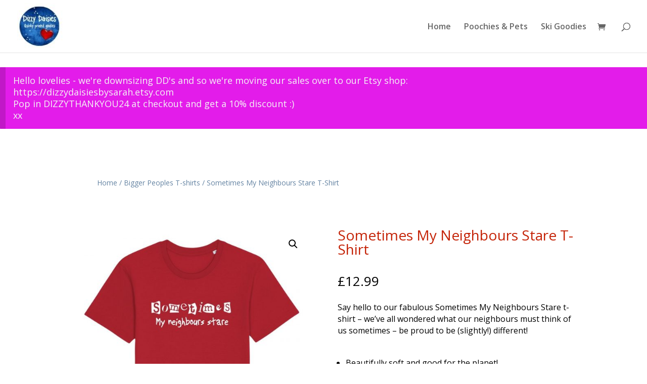

--- FILE ---
content_type: text/html; charset=utf-8
request_url: https://www.google.com/recaptcha/api2/aframe
body_size: 267
content:
<!DOCTYPE HTML><html><head><meta http-equiv="content-type" content="text/html; charset=UTF-8"></head><body><script nonce="6-tix6ZtbXxXj8ZAScGUqw">/** Anti-fraud and anti-abuse applications only. See google.com/recaptcha */ try{var clients={'sodar':'https://pagead2.googlesyndication.com/pagead/sodar?'};window.addEventListener("message",function(a){try{if(a.source===window.parent){var b=JSON.parse(a.data);var c=clients[b['id']];if(c){var d=document.createElement('img');d.src=c+b['params']+'&rc='+(localStorage.getItem("rc::a")?sessionStorage.getItem("rc::b"):"");window.document.body.appendChild(d);sessionStorage.setItem("rc::e",parseInt(sessionStorage.getItem("rc::e")||0)+1);localStorage.setItem("rc::h",'1768992586820');}}}catch(b){}});window.parent.postMessage("_grecaptcha_ready", "*");}catch(b){}</script></body></html>

--- FILE ---
content_type: text/css
request_url: https://dizzydaisies.co.uk/wp-content/et-cache/447/et-core-unified-cpt-deferred-447.min.css?ver=1764962362
body_size: 1528
content:
.et-db #et-boc .et-l .et_pb_section_1.et_pb_section{padding-top:0px}.et-db #et-boc .et-l .et_pb_row_4.et_pb_row,.et-db #et-boc .et-l .et_pb_row_5.et_pb_row,.et-db #et-boc .et-l .et_pb_row_6.et_pb_row,.et-db #et-boc .et-l .et_pb_row_7.et_pb_row{padding-top:0px!important;padding-bottom:0px!important;padding-top:0px;padding-bottom:0px}.et-db #et-boc .et-l .et_pb_row_4,body.et-db #page-container .et-db #et-boc .et-l #et-boc .et-l .et_pb_row_4.et_pb_row,body.et_pb_pagebuilder_layout.single.et-db #page-container #et-boc .et-l #et-boc .et-l .et_pb_row_4.et_pb_row,body.et_pb_pagebuilder_layout.single.et_full_width_page.et-db #page-container #et-boc .et-l .et_pb_row_4.et_pb_row{width:70%;max-width:2558px}.et-db #et-boc .et-l .et_pb_wc_breadcrumb_1,.et-db #et-boc .et-l .et_pb_wc_breadcrumb_1 .et_pb_module_inner,.et-db #et-boc .et-l .et_pb_wc_breadcrumb_1 .woocommerce-breadcrumb,.et-db #et-boc .et-l .et_pb_wc_breadcrumb_1 .woocommerce-breadcrumb a{color:#6483a2!important}.et-db #et-boc .et-l .et_pb_wc_breadcrumb_1 .woocommerce-breadcrumb{margin-top:0em!important;margin-right:0em!important;margin-bottom:2em!important;margin-left:0em!important;padding-top:2em!important;padding-right:0em!important;padding-bottom:0em!important;padding-left:0em!important}.et-db #et-boc .et-l .et_pb_wc_cart_notice_1 .woocommerce-message,.et-db #et-boc .et-l .et_pb_wc_cart_notice_1 .woocommerce-info,.et-db #et-boc .et-l .et_pb_wc_cart_notice_1 .woocommerce-error{background-color:#c8d1d8!important;padding-top:15px!important;padding-right:15px!important;padding-bottom:15px!important;padding-left:15px!important;margin-top:0em!important;margin-right:0em!important;margin-bottom:2em!important;margin-left:0em!important;box-shadow:inset 0px 0px 18px 0px rgba(0,0,0,0.3)!important}body.et-db #page-container #et-boc .et-l .et_pb_section .et_pb_wc_cart_notice_1 .wc-forward,body.et-db #page-container #et-boc .et-l .et_pb_section .et_pb_wc_cart_notice_1 button.button,body.et-db #page-container #et-boc .et-l .et_pb_section .et_pb_wc_cart_notice_1 .wc-backward{color:#ffffff!important;background-color:#c42307!important}.et-db #et-boc .et-l .et_pb_wc_cart_notice_1 .wc-forward,.et-db #et-boc .et-l .et_pb_wc_cart_notice_1 button.button,.et-db #et-boc .et-l .et_pb_wc_cart_notice_1 a.button{box-shadow:6px 6px 18px 0px rgba(0,0,0,0.3)}.et-db #et-boc .et-l .et_pb_row_5,body.et-db #page-container .et-db #et-boc .et-l #et-boc .et-l .et_pb_row_5.et_pb_row,body.et_pb_pagebuilder_layout.single.et-db #page-container #et-boc .et-l #et-boc .et-l .et_pb_row_5.et_pb_row,body.et_pb_pagebuilder_layout.single.et_full_width_page.et-db #page-container #et-boc .et-l .et_pb_row_5.et_pb_row{max-width:2560px}.et-db #et-boc .et-l .et_pb_wc_images_1{padding-top:50px!important;padding-bottom:50px!important;margin-top:0px!important;margin-bottom:0px!important}.et-db #et-boc .et-l .et_pb_wc_images_1 ul.products li.product span.onsale,.et-db #et-boc .et-l .et_pb_wc_upsells_2 ul.products li.product span.onsale,.et-db #et-boc .et-l .et_pb_wc_upsells_3 ul.products li.product span.onsale{padding-top:6px!important;padding-right:18px!important;padding-bottom:6px!important;padding-left:18px!important;margin-top:0px!important;margin-right:0px!important;margin-bottom:0px!important;margin-left:0px!important}.et-db #et-boc .et-l .et_pb_text_2.et_pb_text{color:RGBA(255,255,255,0)!important}.et-db #et-boc .et-l .et_pb_text_2{font-size:1px}.et-db #et-boc .et-l .et_pb_wc_title_1 h1,.et-db #et-boc .et-l .et_pb_wc_title_1 h2,.et-db #et-boc .et-l .et_pb_wc_title_1 h3,.et-db #et-boc .et-l .et_pb_wc_title_1 h4,.et-db #et-boc .et-l .et_pb_wc_title_1 h5,.et-db #et-boc .et-l .et_pb_wc_title_1 h6{font-size:28px;color:#c42307!important}.et-db #et-boc .et-l .et_pb_wc_title_1{padding-top:20px!important;margin-top:30px!important}.et-db #et-boc .et-l .et_pb_wc_price_1 .price,.et-db #et-boc .et-l .et_pb_text_3.et_pb_text,.et-db #et-boc .et-l .et_pb_wc_add_to_cart_1 input,.et-db #et-boc .et-l .et_pb_wc_add_to_cart_1 select,.et-db #et-boc .et-l .et_pb_wc_add_to_cart_1 .quantity input.qty,.et-db #et-boc .et-l .et_pb_wc_add_to_cart_1 .input::placeholder,.et-db #et-boc .et-l .et_pb_wc_add_to_cart_1 input:focus,.et-db #et-boc .et-l .et_pb_wc_add_to_cart_1 .quantity input.qty:focus,.et-db #et-boc .et-l .et_pb_wc_add_to_cart_1.et_pb_module .et_pb_module_inner form.cart .variations td select,.et-db #et-boc .et-l .et_pb_wc_add_to_cart_1.et_pb_module .et_pb_module_inner form.cart .variations td select::placeholder{color:#000000!important}.et-db #et-boc .et-l .et_pb_text_3{font-size:16px}.et-db #et-boc .et-l .et_pb_wc_add_to_cart_1 label{font-weight:normal;font-size:16px;color:#000000!important;line-height:1.8em}.et-db #et-boc .et-l .et_pb_wc_add_to_cart_1 input,.et-db #et-boc .et-l .et_pb_wc_add_to_cart_1 .quantity input.qty{font-size:13px!important;border-width:1px!important;border-style:ridge!important;border-color:#6483a2!important;background-color:#FFFFFF!important}.et-db #et-boc .et-l .et_pb_wc_add_to_cart_1{border-color:RGBA(255,255,255,0);padding-top:20px!important;padding-right:20px!important;padding-bottom:20px!important;padding-left:20px!important;margin-bottom:10px!important;margin-left:10px!important;max-width:100%;box-shadow:6px 6px 18px 0px rgba(0,0,0,0.3)}.et-db #et-boc .et-l .et_pb_wc_add_to_cart_1.et_pb_module .et_pb_module_inner form.cart .variations td select{border-color:#c42307!important;background-color:#ffffff;box-shadow:4px 6px 7px -1px rgba(0,0,0,0.3);margin-left:-20px}body.et-db #page-container #et-boc .et-l .et_pb_section .et_pb_wc_add_to_cart_1 .button{color:#ffffff!important;border-width:0px!important;background-color:#c42307!important;margin-bottom:25px!important}.et-db #et-boc .et-l .et_pb_wc_add_to_cart_1 input:focus,.et-db #et-boc .et-l .et_pb_wc_add_to_cart_1 select:focus,.et-db #et-boc .et-l .et_pb_wc_add_to_cart_1 .quantity input.qty:focus{background-color:#ffffff!important}.et-db #et-boc .et-l .et_pb_wc_add_to_cart_1 .input::-webkit-input-placeholder{color:#000000!important}.et-db #et-boc .et-l .et_pb_wc_add_to_cart_1 .input::-moz-placeholder{color:#000000!important}.et-db #et-boc .et-l .et_pb_wc_add_to_cart_1 .input::-ms-input-placeholder{color:#000000!important}.et-db #et-boc .et-l .et_pb_wc_add_to_cart_1 input:focus::-webkit-input-placeholder{color:#000000!important}.et-db #et-boc .et-l .et_pb_wc_add_to_cart_1 input:focus::-moz-placeholder{color:#000000!important}.et-db #et-boc .et-l .et_pb_wc_add_to_cart_1 input:focus:-ms-input-placeholder{color:#000000!important}.et-db #et-boc .et-l .et_pb_wc_add_to_cart_1 textarea:focus::-webkit-input-placeholder{color:#000000!important}.et-db #et-boc .et-l .et_pb_wc_add_to_cart_1 textarea:focus::-moz-placeholder{color:#000000!important}.et-db #et-boc .et-l .et_pb_wc_add_to_cart_1 textarea:focus:-ms-input-placeholder{color:#000000!important}.et-db #et-boc .et-l .et_pb_wc_add_to_cart_1.et_pb_module .et_pb_module_inner form.cart .variations td select::-webkit-input-placeholder{color:#000000!important}.et-db #et-boc .et-l .et_pb_wc_add_to_cart_1.et_pb_module .et_pb_module_inner form.cart .variations td select::-moz-placeholder{color:#000000!important}.et-db #et-boc .et-l .et_pb_wc_add_to_cart_1.et_pb_module .et_pb_module_inner form.cart .variations td select::-ms-input-placeholder{color:#000000!important}.et-db #et-boc .et-l .et_pb_wc_add_to_cart_1 input{box-shadow:6px 6px 6px -3px rgba(0,0,0,0.3)}.et-db #et-boc .et-l .et_pb_wc_add_to_cart_1 .button{box-shadow:6px 6px 18px 0px rgba(0,0,0,0.3)!important}.et-db #et-boc .et-l .et_pb_wc_add_to_cart_1.et_pb_module .et_pb_module_inner form.cart .variations tr{padding-top:20px!important;padding-bottom:0px!important;margin-top:10px;margin-bottom:0px}.et-db #et-boc .et-l .et_pb_wc_add_to_cart_1 form.cart .variations td.value span:after{margin-top:calc(3px - 0px);right:calc(10px - -20px)}.et-db #et-boc .et-l .et_pb_row_6,body.et-db #page-container .et-db #et-boc .et-l #et-boc .et-l .et_pb_row_6.et_pb_row,body.et_pb_pagebuilder_layout.single.et-db #page-container #et-boc .et-l #et-boc .et-l .et_pb_row_6.et_pb_row,body.et_pb_pagebuilder_layout.single.et_full_width_page.et-db #page-container #et-boc .et-l .et_pb_row_6.et_pb_row{width:100%;max-width:2560px}.et-db #et-boc .et-l .et_pb_wc_upsells_2 ul.products li.product .star-rating,.et-db #et-boc .et-l .et_pb_wc_upsells_3 ul.products li.product .star-rating{width:calc(5.4em + (0px * 4))}.et-db #et-boc .et-l .et_pb_row_7,body.et-db #page-container .et-db #et-boc .et-l #et-boc .et-l .et_pb_row_7.et_pb_row,body.et_pb_pagebuilder_layout.single.et-db #page-container #et-boc .et-l #et-boc .et-l .et_pb_row_7.et_pb_row,body.et_pb_pagebuilder_layout.single.et_full_width_page.et-db #page-container #et-boc .et-l .et_pb_row_7.et_pb_row{width:70%;max-width:2560px}@media only screen and (max-width:980px){body.et-db #page-container #et-boc .et-l .et_pb_section .et_pb_wc_cart_notice_1 .wc-forward:after,body.et-db #page-container #et-boc .et-l .et_pb_section .et_pb_wc_cart_notice_1 button.button:after,body.et-db #page-container #et-boc .et-l .et_pb_section .et_pb_wc_cart_notice_1 .wc-backward:after,body.et-db #page-container #et-boc .et-l .et_pb_section .et_pb_wc_add_to_cart_1 .button:after{display:inline-block;opacity:0}body.et-db #page-container #et-boc .et-l .et_pb_section .et_pb_wc_cart_notice_1 .wc-forward:hover:after,body.et-db #page-container #et-boc .et-l .et_pb_section .et_pb_wc_cart_notice_1 button.button:hover:after,body.et-db #page-container #et-boc .et-l .et_pb_section .et_pb_wc_cart_notice_1 .wc-backward:hover:after,body.et-db #page-container #et-boc .et-l .et_pb_section .et_pb_wc_add_to_cart_1 .button:hover:after{opacity:1}}@media only screen and (max-width:767px){body.et-db #page-container #et-boc .et-l .et_pb_section .et_pb_wc_cart_notice_1 .wc-forward:after,body.et-db #page-container #et-boc .et-l .et_pb_section .et_pb_wc_cart_notice_1 button.button:after,body.et-db #page-container #et-boc .et-l .et_pb_section .et_pb_wc_cart_notice_1 .wc-backward:after,body.et-db #page-container #et-boc .et-l .et_pb_section .et_pb_wc_add_to_cart_1 .button:after{display:inline-block;opacity:0}body.et-db #page-container #et-boc .et-l .et_pb_section .et_pb_wc_cart_notice_1 .wc-forward:hover:after,body.et-db #page-container #et-boc .et-l .et_pb_section .et_pb_wc_cart_notice_1 button.button:hover:after,body.et-db #page-container #et-boc .et-l .et_pb_section .et_pb_wc_cart_notice_1 .wc-backward:hover:after,body.et-db #page-container #et-boc .et-l .et_pb_section .et_pb_wc_add_to_cart_1 .button:hover:after{opacity:1}}